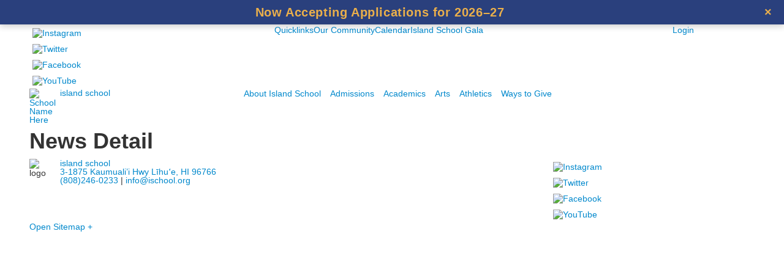

--- FILE ---
content_type: text/html; charset=utf-8
request_url: https://www.ischool.org/news-detail?pk=1253231
body_size: 7398
content:

<!DOCTYPE html>
<html lang="en" class="body externalcrawler">
<head>
    <title>Shearwater Release with 4th and 5th Grade</title>
    <meta charset="utf-8">
    <meta name="viewport" content="width=device-width, initial-scale=1.0">
    
    <meta content="9SRl1AA5GP6aiV_7bquSxyk010StcMxCqY7YUwFHGc4" name="google-site-verification" /><link href="https://www.ischool.org/news-detail?pk=1253231" rel="canonical" />
        <link rel="apple-touch-icon" href="//bbk12e1-cdn.myschoolcdn.com/1128/site/1138/homescreen/Logo 360x360.png">
        <link rel="apple-touch-icon" sizes="76x76" href="//bbk12e1-cdn.myschoolcdn.com/1128/site/1138/homescreen/Logo 360x360.png?w=76">
        <link rel="apple-touch-icon" sizes="120x120" href="//bbk12e1-cdn.myschoolcdn.com/1128/site/1138/homescreen/Logo 360x360.png?w=120">
        <link rel="apple-touch-icon" sizes="152x152" href="//bbk12e1-cdn.myschoolcdn.com/1128/site/1138/homescreen/Logo 360x360.png?w=152">
        <link rel="apple-touch-icon" sizes="180x180" href="//bbk12e1-cdn.myschoolcdn.com/1128/site/1138/homescreen/Logo 360x360.png?w=180">
        <link rel="apple-touch-icon" sizes="192x192" href="//bbk12e1-cdn.myschoolcdn.com/1128/site/1138/homescreen/Logo 360x360.png?w=192">


<meta name="description" content="" />
<meta itemprop="name" content="Shearwater Release with 4th and 5th Grade">
<meta itemprop="description" content="">
    <meta itemprop="image" content="https://bbk12e1-cdn.myschoolcdn.com/ftpimages/1128/news/large_news1253231_1285494.jpeg?w=1200">
<meta name="twitter:card" content="summary_large_image">
<meta name="twitter:title" content="Shearwater Release with 4th and 5th Grade">
<meta name="twitter:description" content="">
    <meta name="twitter:image:src" content="https://bbk12e1-cdn.myschoolcdn.com/ftpimages/1128/news/large_news1253231_1285494.jpeg?w=280">
<meta property="og:title" content="Shearwater Release with 4th and 5th Grade" />
<meta property="og:type" content="article" />
<meta property="og:url" content="https://www.ischool.org/news-detail?pk=1253231" />
    <meta property="og:image" content="https://bbk12e1-cdn.myschoolcdn.com/ftpimages/1128/news/large_news1253231_1285494.jpeg?w=1200" />
<meta property="og:description" content="" />
<meta property="og:site_name" content="Island School" />
<meta property="article:published_time" content="10/20/2022 12:00:00 AM" />    <link href="//fonts.googleapis.com/css?family=Abril+Fatface|Roboto:400,700|Ubuntu:300,400,700" rel="stylesheet"><link rel="stylesheet" type="text/css" href="//libs-w2.myschoolapp.com/bootstrap/2.1.1/css/bootstrap.24col.min.css"/><link rel="stylesheet" type="text/css" href="//libs-w2.myschoolapp.com/jquery-flexslider/2.10/jquery.flexslider-min.css"/><link rel="stylesheet" type="text/css" href="//libs-w2.myschoolapp.com/video/7.4.3/video-js.css"/><link rel="stylesheet" type="text/css" href="//libs-w2.myschoolapp.com/jquery-background-carousel/1.2/background-carousel.css"/><link rel="stylesheet" type="text/css" href="//libs-w2.myschoolapp.com/jquery-jplayer/2.4.1/morning.light/jplayer.morning.light.css"/><link rel="stylesheet" type="text/css" href="//libs-w2.myschoolapp.com/images/jPlayer/p3.morning.light.css"/><link rel="stylesheet" type="text/css" href="//src-e1.myschoolapp.com/2026.01.20.8/minify/page-main.css"/><link rel = "stylesheet" type = "text/css" href = "//bbk12e1-cdn.myschoolcdn.com/ftpimages/1128/SiteStyle/1138/SiteStyle134080535225341623.css"/>
    <script type="text/javascript" src="//libs-w2.myschoolapp.com/headJs/1.0.3.cd/head.min.js"></script>
    <script>head.js({"/jquery/3.7.1/jquery-3.7.1.min.js": "//libs-w2.myschoolapp.com/jquery/3.7.1/jquery-3.7.1.min.js"},{"/jquery-migrate/3.4.1/jquery-migrate-3.4.1.min.js": "//libs-w2.myschoolapp.com/jquery-migrate/3.4.1/jquery-migrate-3.4.1.min.js"},{"/p3-fwk/1.1.0/p3-fwk.js": "//libs-w2.myschoolapp.com/p3-fwk/1.1.0/p3-fwk.js"},{"/backbone-validation/backbone-validation-min.js": "//src-e1.myschoolapp.com/2026.01.20.8/src/libs/backbone-validation/backbone-validation-min.js"},{"/jquery-flexslider/2.10/jquery.flexslider-min.js": "//libs-w2.myschoolapp.com/jquery-flexslider/2.10/jquery.flexslider-min.js"},{"/video/7.4.3/video.min.js": "//libs-w2.myschoolapp.com/video/7.4.3/video.min.js"},{"/video/share/1.5/share.video.min.js": "//libs-w2.myschoolapp.com/video/share/1.5/share.video.min.js"},{"/jquery-simplemodal/1.4.5/jquery.simplemodal.1.4.5.min.js": "//libs-w2.myschoolapp.com/jquery-simplemodal/1.4.5/jquery.simplemodal.1.4.5.min.js"},{"/jquery-background-carousel/1.2/jquery.background.carousel.js": "//libs-w2.myschoolapp.com/jquery-background-carousel/1.2/jquery.background.carousel.js"},{"/jquery-jplayer/2.4.1/jquery.jplayer.js": "//libs-w2.myschoolapp.com/jquery-jplayer/2.4.1/jquery.jplayer.js"},{"/jqueryui/1.13.2/jquery-ui.min.js": "//libs-w2.myschoolapp.com/jqueryui/1.13.2/jquery-ui.min.js"},{"/jquery-waitforimages/1.5/jquery.waitforimages.js": "//libs-w2.myschoolapp.com/jquery-waitforimages/1.5/jquery.waitforimages.js"},{"/2026.01.20.8/minify/page-main.js": "//src-e1.myschoolapp.com/2026.01.20.8/minify/page-main.js"}, function() { onMessage.init({"PageTaskId":228371,"PageName":"News Detail","SiteId":1138,"AppDomain":"https://ischool.myschoolapp.com","IsLive":true,"SslInd":true,"SslUrl":"https://ischool.myschoolapp.com/page/news-detail?pk=1253231&siteId=1138&ssl=1"}, [{"content":"externalvideo","clientid":"content_176597","StyleTypeId":1,"StyleModeId":1},{"content":"links","clientid":"content_67310","options":null,"StyleTypeId":1,"StyleModeId":1},{"content":"menu","clientid":"content_67285","options":{"StartLevel":1,"EndLevel":1,"UrlPrefix":""},"StyleTypeId":2,"StyleModeId":1},{"content":"links","clientid":"content_67286","options":null,"StyleTypeId":1,"StyleModeId":1},{"content":"logo","clientid":"content_67287","options":{"AltText":"School Name Here","Url":"/page","newWindow":false,"LogoImageUrl":"//bbk12e1-cdn.myschoolcdn.com/ftpimages/1128/logo/blue Logo.png"},"StyleTypeId":1,"StyleModeId":1},{"content":"text","clientid":"content_67311","options":null,"StyleTypeId":1,"StyleModeId":1},{"content":"menu","clientid":"content_67288","options":{"StartLevel":1,"StartPage":null,"UrlPrefix":""},"StyleTypeId":2,"StyleModeId":1},{"content":"pagetitle","clientid":"content_67313","options":{"UrlPrefix":""},"StyleTypeId":1,"StyleModeId":1},{"content":"newsdetailtext","clientid":"content_1186930","options":null,"StyleTypeId":1,"StyleModeId":1},{"content":"newsdetailphoto","clientid":"content_1186931","options":null,"StyleTypeId":3,"StyleModeId":1},{"content":"logo","clientid":"content_67315","options":{"LogoImageUrl":"//bbk12e1-cdn.myschoolcdn.com/ftpimages/1128/logo/WhiteLogo.png"},"StyleTypeId":1,"StyleModeId":1},{"content":"text","clientid":"content_67314","options":null,"StyleTypeId":1,"StyleModeId":1},{"content":"text","clientid":"content_67291","options":{"HeaderTextOption":"optHeaderText","HeaderText":""},"StyleTypeId":1,"StyleModeId":1},{"content":"links","clientid":"content_67292","options":{"HeaderTextOption":"optHeaderText","HeaderText":"","ItemCount":""},"StyleTypeId":1,"StyleModeId":1},{"content":"minisitemap","clientid":"content_67295","options":{"UrlPrefix":""},"StyleTypeId":1,"StyleModeId":1}], [{"Id":176597,"SchoolId":1128,"ElementType":1,"SiteStyleId":0,"ContentTypeId":129,"ContentLabel":"External_Video","ClientId":"content_176597","Style":{"StyleTypeId":1,"StyleModeId":1,"ContentTypeId":129,"Options":{"Header":{"Visible":true}}},"HasData":true,"FromId":228371,"IsExternalCrawler":true},{"Id":67310,"SchoolId":1128,"ElementType":1,"SiteStyleId":40771,"ContentTypeId":2,"ContentLabel":"Links","ContentPk":46371,"ClientId":"content_67310","Style":{"Id":40771,"StyleTypeId":1,"StyleModeId":1,"ContentTypeId":2,"CssClass":"style-40771","Options":{"Header":{"Visible":false},"SubHeader":{"Visible":false},"CategoryDescription":{"Visible":false},"LinkImage":{"Visible":true},"UrlLink":{"Visible":false},"LongDescription":{"Visible":false}}},"HasData":true,"FromId":228371,"IsExternalCrawler":true},{"Id":67285,"SchoolId":1128,"ElementType":1,"SiteStyleId":40784,"ContentTypeId":389,"ContentLabel":"Menu","ContentPk":1931,"ClientId":"content_67285","Options":{"StartLevel":1,"EndLevel":1,"UrlPrefix":""},"Style":{"Id":40784,"StyleTypeId":2,"StyleModeId":1,"ContentTypeId":389,"CssClass":"style-40784","Options":{"SNI1":{"Visible":false},"SNI2":{"Visible":true},"SNI3":{"Visible":true},"NavMenu":{"Animate":true,"AppearOn":"hover"}}},"HasData":true,"FromId":228371,"IsExternalCrawler":true},{"Id":67286,"SchoolId":1128,"ElementType":1,"SiteStyleId":40798,"ContentTypeId":2,"ContentLabel":"Links","ContentPk":46370,"ClientId":"content_67286","Style":{"Id":40798,"StyleTypeId":1,"StyleModeId":1,"ContentTypeId":2,"CssClass":"style-40798","Options":{"Header":{"Visible":false},"SubHeader":{"Visible":false},"CategoryDescription":{"Visible":false},"LinkImage":{"Visible":false},"UrlLink":{"Visible":true},"LongDescription":{"Visible":false}}},"HasData":true,"FromId":228371,"IsExternalCrawler":true},{"Id":67287,"SchoolId":1128,"ElementType":1,"SiteStyleId":40797,"ContentTypeId":395,"ContentLabel":"Logo","ContentPk":13131,"ClientId":"content_67287","Options":{"AltText":"School Name Here","Url":"/page","newWindow":false,"LogoImageUrl":"//bbk12e1-cdn.myschoolcdn.com/ftpimages/1128/logo/blue Logo.png"},"Style":{"Id":40797,"StyleTypeId":1,"StyleModeId":1,"ContentTypeId":395,"CssClass":"style-40797","Options":{"Header":{"Visible":false}}},"HasData":true,"FromId":228371,"IsExternalCrawler":true},{"Id":67311,"SchoolId":1128,"ElementType":1,"SiteStyleId":40818,"ContentTypeId":1,"ContentLabel":"Text","ContentPk":279515,"ClientId":"content_67311","Style":{"Id":40818,"StyleTypeId":1,"StyleModeId":1,"ContentTypeId":1,"CssClass":"style-40818","Options":{"Header":{"Visible":false},"Photos":{"Visible":false}}},"HasData":true,"FromId":228371,"IsExternalCrawler":true},{"Id":67288,"SchoolId":1128,"ElementType":1,"SiteStyleId":40785,"ContentTypeId":389,"ContentLabel":"Menu","ContentPk":1930,"ClientId":"content_67288","Options":{"StartLevel":1,"StartPage":null,"UrlPrefix":""},"Style":{"Id":40785,"StyleTypeId":2,"StyleModeId":1,"ContentTypeId":389,"CssClass":"style-40785","Options":{"SNI1":{"Visible":false},"SNI2":{"Visible":true},"SNI3":{"Visible":true},"NavMenu":{"Animate":true,"AppearOn":"hover"}}},"HasData":true,"FromId":228371,"IsExternalCrawler":true},{"Id":67313,"SchoolId":1128,"ElementType":1,"SiteStyleId":40810,"ContentTypeId":66,"ContentLabel":"Page_Title","ClientId":"content_67313","Options":{"UrlPrefix":""},"Style":{"Id":40810,"StyleTypeId":1,"StyleModeId":1,"ContentTypeId":66,"CssClass":"style-40810","Options":{"HeadingGroup":{"Visible":true},"Level1":{"Visible":true},"Level2":{"Visible":true},"Level3":{"Visible":true},"Level4":{"Visible":true},"Level5":{"Visible":true},"Level6":{"Visible":true}}},"HasData":true,"FromId":228371,"IsExternalCrawler":true},{"Id":1186930,"SchoolId":1128,"SiteStyleId":40765,"ContentTypeId":403,"ContentLabel":"News_Detail_Text","ClientId":"content_1186930","Style":{"Id":40765,"StyleTypeId":1,"StyleModeId":1,"ContentTypeId":403,"CssClass":"style-40765","Options":{"Date":{"Visible":true},"BriefDescription":{"Visible":false},"Description":{"Visible":true},"Author":{"Visible":true},"Photo":{"Visible":false},"BackButton":{"Visible":true}}},"HasData":true,"FromId":228371,"IsExternalCrawler":true},{"Id":1186931,"SchoolId":1128,"SiteStyleId":40790,"ContentTypeId":423,"ContentLabel":"News_Detail_Photo","ClientId":"content_1186931","Style":{"Id":40790,"StyleTypeId":3,"StyleModeId":1,"ContentTypeId":423,"CssClass":"style-40790","Options":{"Header":{"Visible":true},"Title":{"Visible":true},"Caption":{"Visible":true},"LongDescription":{"Visible":true},"Description":{"Visible":true},"Details":{"Visible":true,"Position":"bottom","Location":"inside"},"Counter":{"Visible":true,"Alignment":"left","Position":"top"},"Pager":{"Visible":true,"Type":"shapes","Alignment":"center","Position":"bottom","Location":"outside"},"Arrows":{"Visible":true}},"Settings":{"AutoAdvance":true,"PauseOnHover":true,"PauseOnAction":true,"AnimationType":"slide","LoopAnimation":true,"SlideshowSpeed":"5","AnimationSpeed":"1","Randomize":false,"SmoothHeight":true,"ShowArrows":"hover","GalleryStyle":false,"MinItems":"1","MaxItems":"1","SlideWidth":"150"}},"HasData":true,"FromId":228371,"IsExternalCrawler":true},{"Id":67315,"SchoolId":1128,"ElementType":1,"SiteStyleId":40821,"ContentTypeId":395,"ContentLabel":"Logo","ContentPk":13158,"ClientId":"content_67315","Options":{"LogoImageUrl":"//bbk12e1-cdn.myschoolcdn.com/ftpimages/1128/logo/WhiteLogo.png"},"Style":{"Id":40821,"StyleTypeId":1,"StyleModeId":1,"ContentTypeId":395,"CssClass":"style-40821","Options":{"Header":{"Visible":false}}},"HasData":true,"FromId":228371,"IsExternalCrawler":true},{"Id":67314,"SchoolId":1128,"ElementType":1,"SiteStyleId":40820,"ContentTypeId":1,"ContentLabel":"Text","ContentPk":279515,"ClientId":"content_67314","Style":{"Id":40820,"StyleTypeId":1,"StyleModeId":1,"ContentTypeId":1,"CssClass":"style-40820","Options":{"Header":{"Visible":false},"Photos":{"Visible":false}}},"HasData":true,"FromId":228371,"IsExternalCrawler":true},{"Id":67291,"SchoolId":1128,"ElementType":1,"SiteStyleId":40770,"ContentTypeId":1,"ContentLabel":"Text","ContentPk":279512,"ClientId":"content_67291","Options":{"HeaderTextOption":"optHeaderText","HeaderText":""},"Style":{"Id":40770,"StyleTypeId":1,"StyleModeId":1,"ContentTypeId":1,"CssClass":"style-40770","Options":{"Header":{"Visible":true},"Photos":{"Visible":false}}},"HasData":true,"FromId":228371,"IsExternalCrawler":true},{"Id":67292,"SchoolId":1128,"ElementType":1,"SiteStyleId":40822,"ContentTypeId":2,"ContentLabel":"Links","ContentPk":46604,"ClientId":"content_67292","Options":{"HeaderTextOption":"optHeaderText","HeaderText":"","ItemCount":""},"Style":{"Id":40822,"StyleTypeId":1,"StyleModeId":1,"ContentTypeId":2,"CssClass":"style-40822","Options":{"Header":{"Visible":false},"SubHeader":{"Visible":false},"CategoryDescription":{"Visible":false},"LinkImage":{"Visible":true},"UrlLink":{"Visible":false},"LongDescription":{"Visible":false}}},"HasData":true,"FromId":228371,"IsExternalCrawler":true},{"Id":67295,"SchoolId":1128,"ElementType":1,"SiteStyleId":40769,"ContentTypeId":394,"ContentLabel":"Mini_Sitemap","ContentPk":1930,"ClientId":"content_67295","Options":{"UrlPrefix":""},"Style":{"Id":40769,"StyleTypeId":1,"StyleModeId":1,"ContentTypeId":394,"CssClass":"style-40769","Options":{"Hide":false,"MiniSitemapButton":{"Visible":true},"MiniSitemapOpen":{"Visible":true,"Label":"Open Sitemap +"},"MiniSitemapClose":{"Visible":true,"Label":"Close Sitemap -"}}},"HasData":true,"FromId":228371,"IsExternalCrawler":true}], [{"FilePathTypeId":2,"Description":"Fastly CDN1","Url":"//cdn.media910.whipplehill.net","BaseUrl":"cdn.media910.whipplehill.net","VideoDefaultInd":false,"DefaultInd":false,"InsertDate":null,"LastModifyDate":null,"LastModifyUserId":null,"vendor_external_id":null},{"FilePathTypeId":3,"Description":"Fastly CDN2 (Amazon Cloud)","Url":"//media.cdn.whipplehill.net","BaseUrl":"media.cdn.whipplehill.net","VideoDefaultInd":false,"DefaultInd":false,"InsertDate":null,"LastModifyDate":null,"LastModifyUserId":null,"vendor_external_id":null},{"FilePathTypeId":4,"Description":"Photon","Url":"//images.myschoolcdn.com","BaseUrl":"images.myschoolcdn.com","VideoDefaultInd":false,"DefaultInd":false,"InsertDate":null,"LastModifyDate":null,"LastModifyUserId":null,"vendor_external_id":null},{"FilePathTypeId":5,"Description":"Common","Url":"//common-e1.myschoolapp.com","BaseUrl":"common-e1.myschoolapp.com","VideoDefaultInd":false,"DefaultInd":false,"InsertDate":null,"LastModifyDate":null,"LastModifyUserId":null,"vendor_external_id":null},{"FilePathTypeId":6,"Description":"Photon East 1","Url":"//bbk12e1-cdn.myschoolcdn.com","BaseUrl":"bbk12e1-cdn.myschoolcdn.com","VideoDefaultInd":false,"DefaultInd":false,"InsertDate":null,"LastModifyDate":null,"LastModifyUserId":null,"vendor_external_id":null},{"FilePathTypeId":7,"Description":"Default","Url":"//bbk12e1-cdn.myschoolcdn.com","BaseUrl":"bbk12e1-cdn.myschoolcdn.com","VideoDefaultInd":false,"DefaultInd":true,"InsertDate":null,"LastModifyDate":null,"LastModifyUserId":null,"vendor_external_id":null},{"FilePathTypeId":8,"Description":"Stage Initial Photon","Url":"//dto-si-media.myschoolcdn.com","BaseUrl":"dto-si-media.myschoolcdn.com","VideoDefaultInd":false,"DefaultInd":false,"InsertDate":null,"LastModifyDate":null,"LastModifyUserId":null,"vendor_external_id":null},{"FilePathTypeId":9,"Description":"SF Video","Url":"//s3.amazonaws.com/dto-e1-sf-video-01","BaseUrl":"s3.amazonaws.com/dto-e1-sf-video-01","VideoDefaultInd":false,"DefaultInd":false,"InsertDate":null,"LastModifyDate":null,"LastModifyUserId":null,"vendor_external_id":null},{"FilePathTypeId":10,"Description":"SI Video","Url":"//s3.amazonaws.com/dto-e1-si-video-01","BaseUrl":"s3.amazonaws.com/dto-e1-si-video-01","VideoDefaultInd":false,"DefaultInd":false,"InsertDate":null,"LastModifyDate":null,"LastModifyUserId":null,"vendor_external_id":null},{"FilePathTypeId":11,"Description":"Production Video","Url":"//video-e1.myschoolcdn.com","BaseUrl":"video-e1.myschoolcdn.com","VideoDefaultInd":true,"DefaultInd":false,"InsertDate":null,"LastModifyDate":null,"LastModifyUserId":null,"vendor_external_id":null},{"FilePathTypeId":12,"Description":"Stage File Photon","Url":"//dto-sf-media.myschoolcdn.com","BaseUrl":"dto-sf-media.myschoolcdn.com","VideoDefaultInd":false,"DefaultInd":false,"InsertDate":null,"LastModifyDate":null,"LastModifyUserId":null,"vendor_external_id":null},{"FilePathTypeId":13,"Description":"Libraries","Url":"//libs-w2.myschoolapp.com","BaseUrl":"libs-w2.myschoolapp.com","VideoDefaultInd":false,"DefaultInd":false,"InsertDate":null,"LastModifyDate":null,"LastModifyUserId":null,"vendor_external_id":null},{"FilePathTypeId":14,"Description":"DTO Temp S3","Url":"//s3.amazonaws.com/k12-uploadtmp-e1-01","BaseUrl":"s3.amazonaws.com/k12-uploadtmp-e1-01","VideoDefaultInd":false,"DefaultInd":false,"InsertDate":null,"LastModifyDate":null,"LastModifyUserId":null,"vendor_external_id":null},{"FilePathTypeId":15,"Description":"Prod Temp S3","Url":"//s3.amazonaws.com/dto-uploadtmp-e1-01","BaseUrl":"s3.amazonaws.com/dto-uploadtmp-e1-01","VideoDefaultInd":false,"DefaultInd":false,"InsertDate":null,"LastModifyDate":null,"LastModifyUserId":null,"vendor_external_id":null},{"FilePathTypeId":16,"Description":"Source","Url":"//src-e1.myschoolapp.com","BaseUrl":"src-e1.myschoolapp.com","VideoDefaultInd":false,"DefaultInd":false,"InsertDate":null,"LastModifyDate":null,"LastModifyUserId":null,"vendor_external_id":null}]); });</script>

    <!-- Google tag (gtag.js) -->
<script async src="https://www.googletagmanager.com/gtag/js?id=G-SX9TVRE5V4"></script>
<script>
  window.dataLayer = window.dataLayer || [];
  function gtag(){dataLayer.push(arguments);}
  gtag('js', new Date());

  gtag('config', 'G-SX9TVRE5V4');
</script>



</head>
<body class="body " >


<div class="layout" id="layout_7337"><div class="style-40794 region layout-region" id="layout_region_0"><div class="container">
<div class="layout-row row"><div class="last-col first-col layout-col span24 col"><div class="layout-block clearfix" data-cid="129" id="content_176597"><div class="content externalvideo">

    <div class="content-wrap">
	    <style>
  /* Sticky banner */
  .sticky-banner {
    position: fixed;
    top: 0; left: 0; right: 0;
    background: rgb(42, 64, 125);      /* Deep blue */
    color: rgb(234, 175, 75);          /* Warm gold */
    font-weight: 700;
    font-family: 'Helvetica Neue', Helvetica, Arial, sans-serif;
    font-size: clamp(16px, 2vw, 20px);  /* slightly smaller base font */
    letter-spacing: 0.03em;
    padding: 10px 56px 10px 16px;
    display: flex;
    align-items: center;
    justify-content: center;
    z-index: 999999;                   /* higher than any nav/menu */
    box-shadow: 0 3px 10px rgba(0,0,0,0.2);
  }

  /* Mobile tweak: reduce size & padding */
  @media (max-width: 600px) {
    .sticky-banner {
      font-size: 15px;
      padding: 8px 44px 8px 12px;
    }
    .sticky-banner .close-banner {
      font-size: 18px;
      right: 10px;
    }
  }

  .sticky-banner a {
    color: rgb(234, 175, 75);
    text-decoration: none;
    transition: color 0.2s ease;
  }
  .sticky-banner a:hover { color: #ffffff; }

  .sticky-banner .close-banner {
    position: absolute;
    right: 14px;
    top: 50%;
    transform: translateY(-50%);
    font-size: 20px;
    color: rgb(234, 175, 75);
    background: none;
    border: none;
    cursor: pointer;
    font-weight: 700;
    line-height: 1;
    padding: 4px 6px;
  }
  .sticky-banner .close-banner:hover { color: #ffffff; }

  .sticky-banner.hide {
    transform: translateY(-100%);
    opacity: 0;
    transition: transform 0.35s ease, opacity 0.35s ease;
  }
</style>

<div class="sticky-banner" id="admissions-banner" role="region" aria-label="Admissions banner">
  <a href="https://www.ischool.org/admissions" target="_blank" rel="noopener noreferrer">
    Now Accepting Applications for 2026–27
  </a>
  <button class="close-banner" type="button" aria-label="Close banner">×</button>
</div>

<script>
  (function () {
    const banner = document.getElementById('admissions-banner');

    function applyOffset() {
      if (!banner || banner.classList.contains('hide')) return;
      document.body.style.paddingTop = banner.offsetHeight + 'px';
    }

    let t;
    window.addEventListener('resize', () => { clearTimeout(t); t = setTimeout(applyOffset, 100); });
    window.addEventListener('load', applyOffset);
    applyOffset();

    banner.querySelector('.close-banner').addEventListener('click', () => {
      banner.classList.add('hide');
      setTimeout(() => {
        banner.remove();
        document.body.style.paddingTop = '0px';
      }, 380);
    });
  })();
</script>

    </div>
</div></div></div></div><div class="layout-row row"><div class="first-col layout-col span8 col"><div class="layout-block style-40771 clearfix" data-cid="2" id="content_67310"><div class="content links">

    <div class="content-wrap">

        <ul class="no-bullets">
    <li class="group">
                <a href="https://www.instagram.com/islandschool_voyagers/?hl=en" class="custom-link-photo style-no-select links-imglink" target='_blank'>
                        <img src="//bbk12e1-cdn.myschoolcdn.com/ftpimages/1128/link/large_link891888_63081.png" class="link-image link-nohover-image" alt="Instagram">
                        <img src="//bbk12e1-cdn.myschoolcdn.com/ftpimages/1128/link/hover_link891888_63081.png" class="link-image link-hover-image" alt="Instagram">
                </a>

            </li>
    <li class="group">
                <a href="https://twitter.com/IslandSchoolHI" class="custom-link-photo style-no-select links-imglink" target='_blank'>
                        <img src="//bbk12e1-cdn.myschoolcdn.com/ftpimages/1128/link/large_link891887_63082.png" class="link-image link-nohover-image" alt="Twitter">
                        <img src="//bbk12e1-cdn.myschoolcdn.com/ftpimages/1128/link/hover_link891887_63082.png" class="link-image link-hover-image" alt="Twitter">
                </a>

            </li>
    <li class="group">
                <a href="https://www.facebook.com/IslandSchoolVoyagersKauai/" class="custom-link-photo style-no-select links-imglink" target='_blank'>
                        <img src="//bbk12e1-cdn.myschoolcdn.com/ftpimages/1128/link/large_link891886_63080.png" class="link-image link-nohover-image" alt="Facebook">
                        <img src="//bbk12e1-cdn.myschoolcdn.com/ftpimages/1128/link/hover_link891886_63080.png" class="link-image link-hover-image" alt="Facebook">
                </a>

            </li>
    <li class="group">
                <a href="https://www.youtube.com/user/iSchoolVidPro" class="custom-link-photo style-no-select links-imglink" target='_blank'>
                        <img src="//bbk12e1-cdn.myschoolcdn.com/ftpimages/1128/link/large_link891885_63083.png" class="link-image link-nohover-image" alt="YouTube">
                        <img src="//bbk12e1-cdn.myschoolcdn.com/ftpimages/1128/link/hover_link891885_63083.png" class="link-image link-hover-image" alt="YouTube">
                </a>

            </li>
        </ul>
    </div>


</div></div></div><div class="layout-col span13 col"><div class="hidden-tablet hidden-phone layout-block style-40784 clearfix" data-cid="389" id="content_67285"><div class="content menu">

	<nav aria-label="2. Omni Menu" class=" nav-menu menu-animate-true menu-action-hover menu-type-horizontal menu-direction-down">
		<ul class="menu-container level1">
					<li class="menu-item menu-item-59978 l1-item level-1  ">
			
			<a href="/quicklinks">
				Quicklinks
			</a>

		</li>
		<li class="menu-item menu-item-99722 l1-item level-1  ">
			
			<a href="/our-community">
				Our Community
			</a>

		</li>
		<li class="menu-item menu-item-59979 l1-item level-1  ">
			
			<a href="/calendar">
				Calendar
			</a>

		</li>
		<li class="menu-item menu-item-113630 l1-item level-1  ">
			
			<a href="/island-school-gala">
				Island School Gala
			</a>

		</li>

		</ul>
	</nav>

</div></div></div><div class="last-col layout-col span3 col"><div class="layout-block style-40798 clearfix" data-cid="2" id="content_67286"><div class="content links">

    <div class="content-wrap">

        <ul class="no-bullets">
    <li class="group">

            <a class="custom-title links-urllink" href="https://ischool.myschoolapp.com/app/#login" target='_blank'>Login</a>
            </li>
        </ul>
    </div>


</div></div></div></div></div></div><div class="style-40796 region layout-region" id="layout_region_1"><div class="container">
<div class="layout-row row"><div class="first-col layout-col span1 col"><div class="layout-block style-40797 clearfix" data-cid="395" id="content_67287"><div class="content logo">


<div class="content-wrap">
        <a href="/page">
			<img src="//bbk12e1-cdn.myschoolcdn.com/ftpimages/1128/logo/blue Logo.png" alt='School Name Here'>
		</a>
</div></div></div></div><div class="layout-col span6 col"><div class="layout-block style-40818 clearfix" data-cid="1" id="content_67311"><div class="content text">

	<div class="content-wrap">
		<a href="/page">island school</a>
	</div>

  </div></div></div><div class="last-col layout-col span17 col"><div class="hidden-tablet hidden-phone layout-block style-40785 clearfix" data-cid="389" id="content_67288"><div class="content menu">

	<nav aria-label="1. Main Menu" class=" nav-menu menu-animate-true menu-action-hover menu-type-horizontal menu-direction-down">
		<ul class="menu-container level1">
					<li class="menu-item menu-item-60549 l1-item level-1  has-sub-menu ">
			
			<a href="/about-island-school">
				About Island School
			</a>

				<div class="submenu submenu-60549 level2">
					<ul>
								<li class="menu-item menu-item-60546 l2-item level-2  ">
			
			<a href="/about-island-school/e-komo-mai-head-of-school-welcome">
				E Komo Mai – Head of School Welcome
			</a>

		</li>
		<li class="menu-item menu-item-60558 l2-item level-2  ">
			
			<a href="/about-island-school/history">
				History
			</a>

		</li>
		<li class="menu-item menu-item-60559 l2-item level-2  ">
			
			<a href="/about-island-school/statistics">
				Statistics
			</a>

		</li>
		<li class="menu-item menu-item-60909 l2-item level-2  ">
			
			<a href="/about-island-school/careers-at-island-school">
				Careers at Island School
			</a>

		</li>
		<li class="menu-item menu-item-104703 l2-item level-2  ">
			
			<a href="/about-island-school/publications">
				Publications
			</a>

		</li>
		<li class="menu-item menu-item-60562 l2-item level-2  ">
			
			<a href="/about-island-school/our-school">
				Our School
			</a>

		</li>

					</ul>
					<div class="padding"></div>
				</div>
		</li>
		<li class="menu-item menu-item-59971 l1-item level-1  has-sub-menu ">
			
			<a href="/admissions">
				Admissions
			</a>

				<div class="submenu submenu-59971 level2">
					<ul>
								<li class="menu-item menu-item-65643 l2-item level-2  ">
			
			<a href="/admissions/admission-process">
				Admission Process
			</a>

		</li>
		<li class="menu-item menu-item-115186 l2-item level-2  ">
			
			<a href="/admissions/inquiry">
				Inquiry
			</a>

		</li>
		<li class="menu-item menu-item-66507 l2-item level-2  ">
			
			<a href="/admissions/financial-aid">
				Financial Aid
			</a>

		</li>
		<li class="menu-item menu-item-60911 l2-item level-2  ">
			
			<a href="/admissions/common-questions">
				Common Questions
			</a>

		</li>

					</ul>
					<div class="padding"></div>
				</div>
		</li>
		<li class="menu-item menu-item-59973 l1-item level-1  has-sub-menu ">
			
			<a href="/academics">
				Academics
			</a>

				<div class="submenu submenu-59973 level2">
					<ul>
								<li class="menu-item menu-item-60916 l2-item level-2  ">
			
			<a href="/academics/pre-kindergarten">
				Pre-Kindergarten
			</a>

		</li>
		<li class="menu-item menu-item-61651 l2-item level-2  ">
			
			<a href="/academics/elementary-school">
				Elementary School
			</a>

		</li>
		<li class="menu-item menu-item-60915 l2-item level-2  ">
			
			<a href="/academics/middle-school">
				Middle School
			</a>

		</li>
		<li class="menu-item menu-item-60912 l2-item level-2  ">
			
			<a href="/academics/high-school">
				High School
			</a>

		</li>
		<li class="menu-item menu-item-60547 l2-item level-2  ">
			
			<a href="/academics/college-counseling">
				College Counseling
			</a>

		</li>

					</ul>
					<div class="padding"></div>
				</div>
		</li>
		<li class="menu-item menu-item-59974 l1-item level-1  has-sub-menu ">
			
			<a href="/arts">
				Arts
			</a>

				<div class="submenu submenu-59974 level2">
					<ul>
								<li class="menu-item menu-item-61380 l2-item level-2  ">
			
			<a href="/arts/arts">
				Arts
			</a>

		</li>

					</ul>
					<div class="padding"></div>
				</div>
		</li>
		<li class="menu-item menu-item-59975 l1-item level-1  has-sub-menu ">
			
			<a href="/athletics">
				Athletics
			</a>

				<div class="submenu submenu-59975 level2">
					<ul>
								<li class="menu-item menu-item-60550 l2-item level-2  ">
			
			<a href="/athletics/athletics">
				Athletics
			</a>

		</li>
		<li class="menu-item menu-item-64067 l2-item level-2  ">
			
			<a href="/athletics/booster-club">
				Booster Club
			</a>

		</li>
		<li class="menu-item menu-item-74706 l2-item level-2  ">
			
			<a href="/athletics/athletics-news">
				Athletics News
			</a>

		</li>

					</ul>
					<div class="padding"></div>
				</div>
		</li>
		<li class="menu-item menu-item-59977 l1-item level-1  has-sub-menu ">
			
			<a href="/ways-to-give">
				Ways to Give
			</a>

				<div class="submenu submenu-59977 level2">
					<ul>
								<li class="menu-item menu-item-60904 l2-item level-2  ">
			
			<a href="/ways-to-give/ways-to-give">
				Ways to Give
			</a>

		</li>
		<li class="menu-item menu-item-108417 l2-item level-2  ">
			
			<a href="/ways-to-give/voyager-fund">
				Voyager Fund
			</a>

		</li>
		<li class="menu-item menu-item-74676 l2-item level-2  ">
			
			<a href="/ways-to-give/restricted-donations">
				Restricted Donations
			</a>

		</li>

					</ul>
					<div class="padding"></div>
				</div>
		</li>

		</ul>
	</nav>

</div></div></div></div><div class="layout-row row"><div class="last-col first-col layout-col span24 col"><div class="layout-block style-40810 clearfix" data-cid="66" id="content_67313"><div class="content pagetitle">
    <hgroup class="page-title">
        <h1 class='h1-style page-title page-title-level-1'>News Detail</h1>
    </hgroup>

</div></div></div></div></div></div><div class="style-40809 region layout-region" id="layout_region_2"><div class="container">
<div class="layout-row row"><div class="last-col first-col layout-col span24 col"><div class="layout-block clearfix" data-cid="390" id="content_67290"><div class="layout_block_67290 region page-region" id="page_region_79719">
<div class="page-row row"><div class="first-col page-col span15 col"><div class="page-block style-40765 clearfix" data-cid="403" id="content_1186930"><div class="content newsdetailtext">
</div></div></div><div class="last-col page-col offset1 span8 col"><div class="page-block style-40790 clearfix" data-cid="423" id="content_1186931"><div class="content newsdetailphoto">

</div></div></div></div></div></div></div></div></div></div><div class="style-40795 region layout-region" id="layout_region_3"><div class="container">
<div class="layout-row row"><div class="first-col layout-col span1 col"><div class="layout-block style-40821 clearfix" data-cid="395" id="content_67315"><div class="content logo">


<div class="content-wrap">
<img src='//bbk12e1-cdn.myschoolcdn.com/ftpimages/1128/logo/WhiteLogo.png' alt='logo'></div></div></div></div><div class="layout-col span16 col"><div class="layout-block style-40820 clearfix" data-cid="1" id="content_67314"><div class="content text">

	<div class="content-wrap">
		<a href="/page">island school</a>
	</div>

  </div></div><div class="layout-block style-40770 clearfix" data-cid="1" id="content_67291"><div class="content text">

	<div class="content-wrap">
		<a href="https://www.google.com/maps/dir/42.7920935,-71.5180463/21.9722475,-159.3990286/@22.4028019,-155.1082261,5.98z/data=!4m5!4m4!1m1!4e1!1m0!3e4" target="_blank" rel="noopener">3-1875 Kaumuali&#8217;i Hwy L&#299;hu&#699;e, HI 96766<br></a><a href="tel:808-246-0233">(808)246-0233</a>&#160;|&#160;<a href="mailto:info@ischool.org">info@ischool.org</a>
	</div>

  </div></div></div><div class="last-col layout-col span7 col"><div class="layout-block style-40822 clearfix" data-cid="2" id="content_67292"><div class="content links">

    <div class="content-wrap">

        <ul class="no-bullets">
    <li class="group">
                <a href="https://www.instagram.com/islandschoolhi/" class="custom-link-photo style-no-select links-imglink" target='_blank'>
                        <img src="//bbk12e1-cdn.myschoolcdn.com/ftpimages/1128/link/large_link893883_63087.png" class="link-image link-nohover-image" alt="Instagram">
                        <img src="//bbk12e1-cdn.myschoolcdn.com/ftpimages/1128/link/hover_link893883_63087.png" class="link-image link-hover-image" alt="Instagram">
                </a>

            </li>
    <li class="group">
                <a href="https://twitter.com/IslandSchoolHI" class="custom-link-photo style-no-select links-imglink" target='_blank'>
                        <img src="//bbk12e1-cdn.myschoolcdn.com/ftpimages/1128/link/large_link893882_63086.png" class="link-image link-nohover-image" alt="Twitter">
                        <img src="//bbk12e1-cdn.myschoolcdn.com/ftpimages/1128/link/hover_link893882_63086.png" class="link-image link-hover-image" alt="Twitter">
                </a>

            </li>
    <li class="group">
                <a href="https://www.facebook.com/IslandSchoolVoyagersKauai/" class="custom-link-photo style-no-select links-imglink" target='_blank'>
                        <img src="//bbk12e1-cdn.myschoolcdn.com/ftpimages/1128/link/large_link893881_63085.png" class="link-image link-nohover-image" alt="Facebook">
                        <img src="//bbk12e1-cdn.myschoolcdn.com/ftpimages/1128/link/hover_link893881_63085.png" class="link-image link-hover-image" alt="Facebook">
                </a>

            </li>
    <li class="group">
                <a href="https://www.youtube.com/user/iSchoolVidPro" class="custom-link-photo style-no-select links-imglink" target='_blank'>
                        <img src="//bbk12e1-cdn.myschoolcdn.com/ftpimages/1128/link/large_link893880_63084.png" class="link-image link-nohover-image" alt="YouTube">
                        <img src="//bbk12e1-cdn.myschoolcdn.com/ftpimages/1128/link/hover_link893880_63084.png" class="link-image link-hover-image" alt="YouTube">
                </a>

            </li>
        </ul>
    </div>


</div></div></div></div><div class="layout-row row"><div class="last-col first-col layout-col span24 col"><div class="layout-block style-40769 clearfix" data-cid="394" id="content_67295"><div class="content minisitemap">

<div class="content-wrap">
    
    <nav aria-label="Sitemap" class="mini-sitemap " toggle_open="Open Sitemap +" toggle_close="Close Sitemap -" state="closed">

            <a href="#" title="open or close this sitemap" class="toggle mini-toggle mini-sitemap-open">
Open Sitemap +            </a>

        <ul class="mini-item-container ms-level1 collapsed">
                    <li class="menu-item-60549 ms-l1-item  width-6">

            <a class="ms-l1-text" href="/about-island-school">
                About Island School
            </a>

                <ul class="sub sub-60549 ms-level2">
                            <li class="menu-item-60546 ms-l2-item ">

            <a class="ms-l2-text" href="/about-island-school/e-komo-mai-head-of-school-welcome">
                E Komo Mai – Head of School Welcome
            </a>

        </li>
        <li class="menu-item-60558 ms-l2-item ">

            <a class="ms-l2-text" href="/about-island-school/history">
                History
            </a>

        </li>
        <li class="menu-item-60559 ms-l2-item ">

            <a class="ms-l2-text" href="/about-island-school/statistics">
                Statistics
            </a>

        </li>
        <li class="menu-item-60909 ms-l2-item ">

            <a class="ms-l2-text" href="/about-island-school/careers-at-island-school">
                Careers at Island School
            </a>

        </li>
        <li class="menu-item-104703 ms-l2-item ">

            <a class="ms-l2-text" href="/about-island-school/publications">
                Publications
            </a>

        </li>
        <li class="menu-item-60562 ms-l2-item ">

            <a class="ms-l2-text" href="/about-island-school/our-school">
                Our School
            </a>

        </li>

                </ul>
        </li>
        <li class="menu-item-59971 ms-l1-item  width-6">

            <a class="ms-l1-text" href="/admissions">
                Admissions
            </a>

                <ul class="sub sub-59971 ms-level2">
                            <li class="menu-item-65643 ms-l2-item ">

            <a class="ms-l2-text" href="/admissions/admission-process">
                Admission Process
            </a>

        </li>
        <li class="menu-item-115186 ms-l2-item ">

            <a class="ms-l2-text" href="/admissions/inquiry">
                Inquiry
            </a>

        </li>
        <li class="menu-item-66507 ms-l2-item ">

            <a class="ms-l2-text" href="/admissions/financial-aid">
                Financial Aid
            </a>

        </li>
        <li class="menu-item-60911 ms-l2-item ">

            <a class="ms-l2-text" href="/admissions/common-questions">
                Common Questions
            </a>

        </li>

                </ul>
        </li>
        <li class="menu-item-59973 ms-l1-item  width-6">

            <a class="ms-l1-text" href="/academics">
                Academics
            </a>

                <ul class="sub sub-59973 ms-level2">
                            <li class="menu-item-60916 ms-l2-item ">

            <a class="ms-l2-text" href="/academics/pre-kindergarten">
                Pre-Kindergarten
            </a>

        </li>
        <li class="menu-item-61651 ms-l2-item ">

            <a class="ms-l2-text" href="/academics/elementary-school">
                Elementary School
            </a>

        </li>
        <li class="menu-item-60915 ms-l2-item ">

            <a class="ms-l2-text" href="/academics/middle-school">
                Middle School
            </a>

        </li>
        <li class="menu-item-60912 ms-l2-item ">

            <a class="ms-l2-text" href="/academics/high-school">
                High School
            </a>

        </li>
        <li class="menu-item-60547 ms-l2-item ">

            <a class="ms-l2-text" href="/academics/college-counseling">
                College Counseling
            </a>

        </li>

                </ul>
        </li>
        <li class="menu-item-59974 ms-l1-item  width-6">

            <a class="ms-l1-text" href="/arts">
                Arts
            </a>

                <ul class="sub sub-59974 ms-level2">
                            <li class="menu-item-61380 ms-l2-item ">

            <a class="ms-l2-text" href="/arts/arts">
                Arts
            </a>

        </li>

                </ul>
        </li>
        <li class="menu-item-59975 ms-l1-item  width-6">

            <a class="ms-l1-text" href="/athletics">
                Athletics
            </a>

                <ul class="sub sub-59975 ms-level2">
                            <li class="menu-item-60550 ms-l2-item ">

            <a class="ms-l2-text" href="/athletics/athletics">
                Athletics
            </a>

        </li>
        <li class="menu-item-64067 ms-l2-item ">

            <a class="ms-l2-text" href="/athletics/booster-club">
                Booster Club
            </a>

        </li>
        <li class="menu-item-74706 ms-l2-item ">

            <a class="ms-l2-text" href="/athletics/athletics-news">
                Athletics News
            </a>

        </li>

                </ul>
        </li>
        <li class="menu-item-59977 ms-l1-item  width-6">

            <a class="ms-l1-text" href="/ways-to-give">
                Ways to Give
            </a>

                <ul class="sub sub-59977 ms-level2">
                            <li class="menu-item-60904 ms-l2-item ">

            <a class="ms-l2-text" href="/ways-to-give/ways-to-give">
                Ways to Give
            </a>

        </li>
        <li class="menu-item-108417 ms-l2-item ">

            <a class="ms-l2-text" href="/ways-to-give/voyager-fund">
                Voyager Fund
            </a>

        </li>
        <li class="menu-item-74676 ms-l2-item ">

            <a class="ms-l2-text" href="/ways-to-give/restricted-donations">
                Restricted Donations
            </a>

        </li>

                </ul>
        </li>

        </ul>
    </nav>
</div>

</div></div></div></div></div></div></div>                <script type="text/javascript"> var school = { "id": 1128, "name": "Island School", "siteid": 1138 }; </script>
</body>
</html>